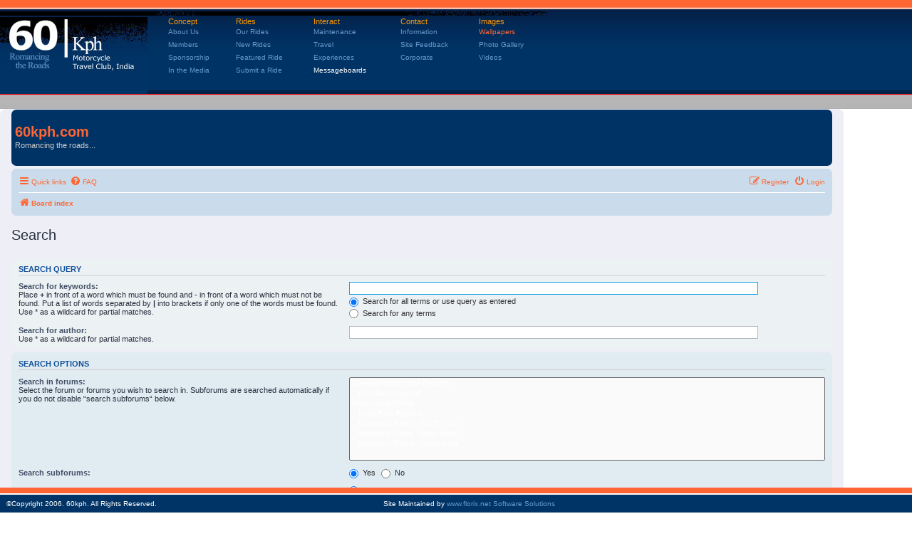

--- FILE ---
content_type: text/html; charset=UTF-8
request_url: https://60kph.com/forum/search.php?sid=4729c2ff1b7d71e6126926387036c0a8
body_size: 4707
content:
<!DOCTYPE html>
<html dir="ltr" lang="en-gb">
<head>
<meta charset="utf-8" />
<meta http-equiv="X-UA-Compatible" content="IE=edge">
<meta name="viewport" content="width=device-width, initial-scale=1" />

<title>60kph.com - Search</title>



<!--
	phpBB style name: prosilver
	Based on style:   prosilver (this is the default phpBB3 style)
	Original author:  Tom Beddard ( http://www.subBlue.com/ )
	Modified by:
-->

<link href="./assets/css/font-awesome.min.css?assets_version=2" rel="stylesheet">
<link href="./styles/prosilver/theme/stylesheet.css?assets_version=2" rel="stylesheet">
<link href="./styles/prosilver/theme/en/stylesheet.css?assets_version=2" rel="stylesheet">




<!--[if lte IE 9]>
	<link href="./styles/prosilver/theme/tweaks.css?assets_version=2" rel="stylesheet">
<![endif]-->

<link rel="stylesheet" type="text/css" href="../../images/tfx.css">



</head>
<body style="padding: 0 !important;" id="phpbb" class="nojs notouch section-search ltr ">

	<div style="margin-top: 0px">




		<TABLE WIDTH="100%" BORDER="0" CELLSPACING="0" CELLPADDING="0">
  <TR>
    <TD ALIGN="left" VALIGN="top"><TABLE WIDTH="100%" BORDER="0" CELLSPACING="0" CELLPADDING="0" BACKGROUND="../../images/toporange.jpg">
        <TR>
          <TD ALIGN="left" VALIGN="top"><IMG SRC="../../images/toporange.jpg" WIDTH="207" HEIGHT="13"></TD>
        </TR>
      </TABLE></TD>
  </TR>
  <TR>
    <TD ALIGN="left" VALIGN="top"><TABLE WIDTH="100%" BORDER="0" CELLSPACING="0" CELLPADDING="0" BACKGROUND="../../images/topbluebg.jpg">
        <TR>
          <TD ALIGN="left" VALIGN="top"><TABLE WIDTH="777" BORDER="0" CELLSPACING="0" CELLPADDING="0" BACKGROUND="../../images/topbg.jpg">
              <TR>
                <TD ALIGN="left" VALIGN="top"><IMG SRC="../../images/topbg_tp.jpg" WIDTH="777" HEIGHT="6"></TD>
              </TR>
              <TR>
                <TD ALIGN="left" VALIGN="top"><TABLE WIDTH="100%" BORDER="0" CELLSPACING="0" CELLPADDING="0">
                    <TR ALIGN="left" VALIGN="top">
                      <TD WIDTH="6%"><A HREF="../../index.php"><IMG SRC="../../images/logo.jpg" WIDTH="207" HEIGHT="108" BORDER="0"></A></TD>
                      <TD WIDTH="94%" ALIGN="right"><TABLE WIDTH="95%" BORDER="0" CELLSPACING="0" CELLPADDING="0">
                          <TR ALIGN="left" VALIGN="top">
                            <TD CLASS="tophd" HEIGHT="12">Concept</TD>
                            <TD CLASS="tophd" HEIGHT="12">Rides</TD>
                            <TD CLASS="tophd" HEIGHT="12">Interact</TD>
                            <TD CLASS="tophd" HEIGHT="12">Contact</TD>
                            <TD CLASS="tophd" HEIGHT="12">Images</TD>
                          </TR>
                          <TR ALIGN="left" VALIGN="top">
                            <TD ALIGN="left" VALIGN="middle" HEIGHT="18"><A  HREF="../../?page=about"class="topnav">About Us</A></TD>
                            <TD VALIGN="middle" HEIGHT="18"><A  HREF="../../?page=ride"class="topnav">Our Rides</A></TD>
                            <TD VALIGN="middle" HEIGHT="18"><A  HREF="../../?page=maintenance"class="topnav">Maintenance</A></TD>
                            <TD VALIGN="middle" HEIGHT="18" > <ABBR></ABBR><A HREF="../../?page=info"class="topnav">Information</A></TD>
                            <TD VALIGN="middle" HEIGHT="18"><A   HREF="../../?page=wallpapers">Wallpapers</A></TD>
                          </TR>
                          <TR ALIGN="left" VALIGN="top">
                            <TD ALIGN="left" VALIGN="middle" HEIGHT="18"><A   HREF="../../?page=member"class="topnav">Members</A></TD>
                            <TD VALIGN="middle" HEIGHT="18"><A HREF="../../?page=newride"class="topnav">New Rides</A></TD>
                            <TD VALIGN="middle" HEIGHT="18"><A HREF="../../?page=travel"class="topnav">Travel</A></TD>
                            <TD VALIGN="middle" HEIGHT="18"><A HREF="../../?page=feedback"class="topnav">Site
                              Feedback</A></TD>
                            <TD VALIGN="middle" HEIGHT="18"><A HREF="../../?page=gallery"class="topnav">Photo
                              Gallery</A></TD>
                          </TR>
                          <TR ALIGN="left" VALIGN="top">
                            <TD ALIGN="left" VALIGN="middle" HEIGHT="18"><A HREF="../../?page=sponsor"class="topnav">Sponsorship</A></TD>
                            <TD VALIGN="middle" HEIGHT="18"> <A HREF="../../?page=featuredrive"class="topnav">Featured Ride</A></TD>
                            <TD VALIGN="middle" HEIGHT="18"><A HREF="../../?page=interact"class="topnav">Experiences</A></TD>
                            <TD VALIGN="middle" HEIGHT="18"><A HREF="../../?page=corporate"class="topnav">Corporate</A></TD>
                            <TD VALIGN="middle" HEIGHT="18"><A HREF="../../?page=video" CLASS="topnav">Videos</A></TD>
                          </TR>
                          <TR ALIGN="left" VALIGN="top">
                            <TD ALIGN="left" VALIGN="middle" HEIGHT="18"><A HREF="../../?page=media"class="topnav">In
                              the Media</A></TD>
                            <TD VALIGN="middle" HEIGHT="18"><A HREF="../../?page=submitride"class="topnav">Submit a Ride</A></TD>
                            <TD VALIGN="middle" HEIGHT="18"style="color: white;"  >Messageboards</TD>
                            <TD VALIGN="middle" HEIGHT="18"></TD>
                            <TD VALIGN="middle" HEIGHT="18"><A HREF="  " TARGET="_blank" CLASS="topnav"></A></TD>
                          </TR>
                          <TR ALIGN="left" VALIGN="top">
                            <TD ALIGN="left" VALIGN="middle" HEIGHT="18">&nbsp;</TD>
                            <TD VALIGN="middle" HEIGHT="18"></TD>
                            <TD VALIGN="middle" HEIGHT="18"></TD>
                            <TD VALIGN="middle" HEIGHT="18"></TD>
                            <TD VALIGN="middle" HEIGHT="18"></TD>
                          </TR>
                        </TABLE></TD>
                    </TR>
                  </TABLE></TD>
              </TR>
            </TABLE></TD>
        </TR>
      </TABLE></TD>
  </TR>
    <TR>
    <TD ALIGN="left" VALIGN="top"> <TABLE WIDTH="100%" BORDER="0" CELLSPACING="0" CELLPADDING="0" BACKGROUND="../../images/redlinegrey.jpg">
        <TR ALIGN="left" VALIGN="top">
          <TD WIDTH="9%"><IMG SRC="../../images/redlinegrey.jpg" WIDTH="207" HEIGHT="21"></TD>
          <TD WIDTH="91%">&nbsp;</TD>
        </TR>
      </TABLE></TD>
  </TR>
</TABLE>











		
	</div>


<div id="wrap" class="wrap">
	<a id="top" class="top-anchor" accesskey="t"></a>
	<div id="page-header">
		<div class="headerbar" role="banner">
					<div class="inner">

			<div id="site-description" class="site-description">
				<!-- <a id="logo" class="logo" href="./index.php?sid=fe096613463fac4ffa9e006e8c45c03b" title="Board index"><span class="site_logo"></span></a> -->
				<h1>60kph.com</h1>
				<p>Romancing the roads...</p>
				<p class="skiplink"><a href="#start_here">Skip to content</a></p>
			</div>

									
			</div>
					</div>
				<div class="navbar" role="navigation">
	<div class="inner">

	<ul id="nav-main" class="nav-main linklist" role="menubar">

		<li id="quick-links" class="quick-links dropdown-container responsive-menu" data-skip-responsive="true">
			<a href="#" class="dropdown-trigger">
				<i class="icon fa-bars fa-fw" aria-hidden="true"></i><span>Quick links</span>
			</a>
			<div class="dropdown">
				<div class="pointer"><div class="pointer-inner"></div></div>
				<ul class="dropdown-contents" role="menu">
					
											<li class="separator"></li>
																									<li>
								<a href="./search.php?search_id=unanswered&amp;sid=fe096613463fac4ffa9e006e8c45c03b" role="menuitem">
									<i class="icon fa-file-o fa-fw icon-gray" aria-hidden="true"></i><span>Unanswered topics</span>
								</a>
							</li>
							<li>
								<a href="./search.php?search_id=active_topics&amp;sid=fe096613463fac4ffa9e006e8c45c03b" role="menuitem">
									<i class="icon fa-file-o fa-fw icon-blue" aria-hidden="true"></i><span>Active topics</span>
								</a>
							</li>
							<li class="separator"></li>
							<li>
								<a href="./search.php?sid=fe096613463fac4ffa9e006e8c45c03b" role="menuitem">
									<i class="icon fa-search fa-fw" aria-hidden="true"></i><span>Search</span>
								</a>
							</li>
					
										<li class="separator"></li>

									</ul>
			</div>
		</li>

				<li data-skip-responsive="true">
			<a href="/forum/app.php/help/faq?sid=fe096613463fac4ffa9e006e8c45c03b" rel="help" title="Frequently Asked Questions" role="menuitem">
				<i class="icon fa-question-circle fa-fw" aria-hidden="true"></i><span>FAQ</span>
			</a>
		</li>
						
			<li class="rightside"  data-skip-responsive="true">
			<a href="./ucp.php?mode=login&amp;sid=fe096613463fac4ffa9e006e8c45c03b" title="Login" accesskey="x" role="menuitem">
				<i class="icon fa-power-off fa-fw" aria-hidden="true"></i><span>Login</span>
			</a>
		</li>
					<li class="rightside" data-skip-responsive="true">
				<a href="./ucp.php?mode=register&amp;sid=fe096613463fac4ffa9e006e8c45c03b" role="menuitem">
					<i class="icon fa-pencil-square-o  fa-fw" aria-hidden="true"></i><span>Register</span>
				</a>
			</li>
						</ul>

	<ul id="nav-breadcrumbs" class="nav-breadcrumbs linklist navlinks" role="menubar">
								<li class="breadcrumbs" itemscope itemtype="http://schema.org/BreadcrumbList">
										<span class="crumb"  itemtype="http://schema.org/ListItem" itemprop="itemListElement" itemscope><a href="./index.php?sid=fe096613463fac4ffa9e006e8c45c03b" itemtype="https://schema.org/Thing" itemscope itemprop="item" accesskey="h" data-navbar-reference="index"><i class="icon fa-home fa-fw"></i><span itemprop="name">Board index</span></a><meta itemprop="position" content="1" /></span>

								</li>
		
			</ul>

	</div>
</div>
	</div>

	
	<a id="start_here" class="anchor"></a>
	<div id="page-body" class="page-body" role="main">
		
		
<h2 class="solo">Search</h2>

<form method="get" action="./search.php" data-focus="keywords">

<div class="panel">
	<div class="inner">
	<h3>Search query</h3>

		<fieldset>
		<dl>
		<dt><label for="keywords">Search for keywords:</label><br /><span>Place <strong>+</strong> in front of a word which must be found and <strong>-</strong> in front of a word which must not be found. Put a list of words separated by <strong>|</strong> into brackets if only one of the words must be found. Use * as a wildcard for partial matches.</span></dt>
		<dd><input type="search" class="inputbox" name="keywords" id="keywords" size="40" title="Search for keywords" /></dd>
		<dd><label for="terms1"><input type="radio" name="terms" id="terms1" value="all" checked="checked" /> Search for all terms or use query as entered</label></dd>
		<dd><label for="terms2"><input type="radio" name="terms" id="terms2" value="any" /> Search for any terms</label></dd>
	</dl>
	<dl>
		<dt><label for="author">Search for author:</label><br /><span>Use * as a wildcard for partial matches.</span></dt>
		<dd><input type="search" class="inputbox" name="author" id="author" size="40" title="Search for author" /></dd>
	</dl>
		</fieldset>
	
	</div>
</div>

<div class="panel bg2">
	<div class="inner">

	<h3>Search options</h3>

		<fieldset>
		<dl>
		<dt><label for="search_forum">Search in forums:</label><br /><span>Select the forum or forums you wish to search in. Subforums are searched automatically if you do not disable “search subforums“ below.</span></dt>
		<dd><select name="fid[]" id="search_forum" multiple="multiple" size="8" title="Search in forums"><option value="1">General Motorcycle Forums</option><option value="2">&nbsp; &nbsp;Introduce yourself</option><option value="3">Motorcycle Riding</option><option value="4">&nbsp; &nbsp;Long Ride Reports</option><option value="5">&nbsp; &nbsp;Weekend Rides - North India</option><option value="6">&nbsp; &nbsp;Weekend Rides - West India</option><option value="7">&nbsp; &nbsp;Weekend Rides - South India</option></select></dd>
	</dl>
	<dl>
		<dt><label for="search_child1">Search subforums:</label></dt>
		<dd>
			<label for="search_child1"><input type="radio" name="sc" id="search_child1" value="1" checked="checked" /> Yes</label>
			<label for="search_child2"><input type="radio" name="sc" id="search_child2" value="0" /> No</label>
		</dd>
	</dl>
	<dl>
		<dt><label for="sf1">Search within:</label></dt>
		<dd><label for="sf1"><input type="radio" name="sf" id="sf1" value="all" checked="checked" /> Post subjects and message text</label></dd>
		<dd><label for="sf2"><input type="radio" name="sf" id="sf2" value="msgonly" /> Message text only</label></dd>
		<dd><label for="sf3"><input type="radio" name="sf" id="sf3" value="titleonly" /> Topic titles only</label></dd>
		<dd><label for="sf4"><input type="radio" name="sf" id="sf4" value="firstpost" /> First post of topics only</label></dd>
	</dl>
	
	<hr class="dashed" />

		<dl>
		<dt><label for="show_results1">Display results as:</label></dt>
		<dd>
			<label for="show_results1"><input type="radio" name="sr" id="show_results1" value="posts" checked="checked" /> Posts</label>
			<label for="show_results2"><input type="radio" name="sr" id="show_results2" value="topics" /> Topics</label>
		</dd>
	</dl>
	<dl>
		<dt><label for="sd">Sort results by:</label></dt>
		<dd><select name="sk" id="sk"><option value="a">Author</option><option value="t" selected="selected">Post time</option><option value="f">Forum</option><option value="i">Topic title</option><option value="s">Post subject</option></select>&nbsp;
			<label for="sa"><input type="radio" name="sd" id="sa" value="a" /> Ascending</label>
			<label for="sd"><input type="radio" name="sd" id="sd" value="d" checked="checked" /> Descending</label>
		</dd>
	</dl>
	<dl>
		<dt><label>Limit results to previous:</label></dt>
		<dd><select name="st" id="st"><option value="0" selected="selected">All results</option><option value="1">1 day</option><option value="7">7 days</option><option value="14">2 weeks</option><option value="30">1 month</option><option value="90">3 months</option><option value="180">6 months</option><option value="365">1 year</option></select></dd>
	</dl>
	<dl>
		<dt><label>Return first:</label></dt>
		<dd><select name="ch" title="Return first"><option value="-1">All available</option><option value="0">0</option><option value="25">25</option><option value="50">50</option><option value="100">100</option><option value="200">200</option><option value="300" selected="selected">300</option><option value="400">400</option><option value="500">500</option><option value="600">600</option><option value="700">700</option><option value="800">800</option><option value="900">900</option><option value="1000">1000</option></select> characters of posts</dd>
	</dl>
		</fieldset>
	
	</div>
</div>

<div class="panel bg3">
	<div class="inner">

	<fieldset class="submit-buttons">
		<input type="hidden" name="t" value="0" />
<input type="hidden" name="sid" value="fe096613463fac4ffa9e006e8c45c03b" />
<input type="reset" value="Reset" name="reset" class="button2" />&nbsp;
		<input type="submit" name="submit" value="Search" class="button1" />
	</fieldset>

	</div>
</div>

</form>


			</div>


<div id="page-footer" class="page-footer" role="contentinfo">
	<div class="navbar" role="navigation">
	<div class="inner">

	<ul id="nav-footer" class="nav-footer linklist" role="menubar">
		<li class="breadcrumbs">
									<span class="crumb"><a href="./index.php?sid=fe096613463fac4ffa9e006e8c45c03b" data-navbar-reference="index"><i class="icon fa-home fa-fw" aria-hidden="true"></i><span>Board index</span></a></span>					</li>
		
				<li class="rightside">All times are <span title="UTC">UTC</span></li>
							<li class="rightside">
				<a href="./ucp.php?mode=delete_cookies&amp;sid=fe096613463fac4ffa9e006e8c45c03b" data-ajax="true" data-refresh="true" role="menuitem">
					<i class="icon fa-trash fa-fw" aria-hidden="true"></i><span>Delete cookies</span>
				</a>
			</li>
														</ul>

	</div>
</div>

	<div class="copyright">
				<p class="footer-row">
			<span class="footer-copyright">Powered by <a href="https://www.phpbb.com/">phpBB</a>&reg; Forum Software &copy; phpBB Limited</span>
		</p>
						<p class="footer-row">
			<a class="footer-link" href="./ucp.php?mode=privacy&amp;sid=fe096613463fac4ffa9e006e8c45c03b" title="Privacy" role="menuitem">
				<span class="footer-link-text">Privacy</span>
			</a>
			|
			<a class="footer-link" href="./ucp.php?mode=terms&amp;sid=fe096613463fac4ffa9e006e8c45c03b" title="Terms" role="menuitem">
				<span class="footer-link-text">Terms</span>
			</a>
		</p>
					</div>

	<div id="darkenwrapper" class="darkenwrapper" data-ajax-error-title="AJAX error" data-ajax-error-text="Something went wrong when processing your request." data-ajax-error-text-abort="User aborted request." data-ajax-error-text-timeout="Your request timed out; please try again." data-ajax-error-text-parsererror="Something went wrong with the request and the server returned an invalid reply.">
		<div id="darken" class="darken">&nbsp;</div>
	</div>

	<div id="phpbb_alert" class="phpbb_alert" data-l-err="Error" data-l-timeout-processing-req="Request timed out.">
		<a href="#" class="alert_close">
			<i class="icon fa-times-circle fa-fw" aria-hidden="true"></i>
		</a>
		<h3 class="alert_title">&nbsp;</h3><p class="alert_text"></p>
	</div>
	<div id="phpbb_confirm" class="phpbb_alert">
		<a href="#" class="alert_close">
			<i class="icon fa-times-circle fa-fw" aria-hidden="true"></i>
		</a>
		<div class="alert_text"></div>
	</div>
</div>
</br></br>

</div>

<div>
	<a id="bottom" class="anchor" accesskey="z"></a>
	


	<div style="position: fixed; left: 0; bottom: 0; width: 100%; margin-top: 20px; background-color: red; color: white;
  text-align: center;">
	    <div style="background:#ff6633; height: 8px "> &nbsp;
	    </div>
  		<div style="background:white; height: 2px "> &nbsp;</div>

		<TABLE WIDTH="100%" BORDER="0" CELLSPACING="0" CELLPADDING="0">
       <!--  <TR ALIGN="left" VALIGN="top">
          <TD COLSPAN="3" BGCOLOR="#ff6633"><IMG SRC="../../images/transdot.gif" WIDTH="1" HEIGHT="8"></TD>
        </TR>
        <TR ALIGN="left" VALIGN="top" style="height: 1px">
          <TD COLSPAN="3" BGCOLOR="#FFFFFF"><IMG SRC="../../images/transdot.gif" WIDTH="1" HEIGHT="2"></TD>
        </TR> -->
        <TR ALIGN="left" VALIGN="top">
          <TD WIDTH="9" HEIGHT="25" VALIGN="middle" BGCOLOR="#003366">&nbsp;</TD>
          <TD COLSPAN="2" VALIGN="middle" BGCOLOR="#003366" CLASS="whttx"><TABLE WIDTH="770" BORDER="0" CELLSPACING="0" CELLPADDING="0">
            <TR ALIGN="left" VALIGN="top">
              <TD WIDTH="451" HEIGHT="25" VALIGN="middle" style="color: white">&copy;Copyright
                2006. 60kph. All Rights Reserved.</TD>
                
              <TD WIDTH="255" ALIGN="right" VALIGN="middle" style="color: white" >Site Maintained by <A style="color: #6699CC" HREF="http://www.florix.net" target="_blank" CLASS="topnav">www.florix.net Software Solutions</A></TD>
            </TR>
        </TABLE>
	</div>

</div>

<script src="./assets/javascript/jquery.min.js?assets_version=2"></script>
<script src="./assets/javascript/core.js?assets_version=2"></script>



<script src="./styles/prosilver/template/forum_fn.js?assets_version=2"></script>
<script src="./styles/prosilver/template/ajax.js?assets_version=2"></script>



</body>
</html>
